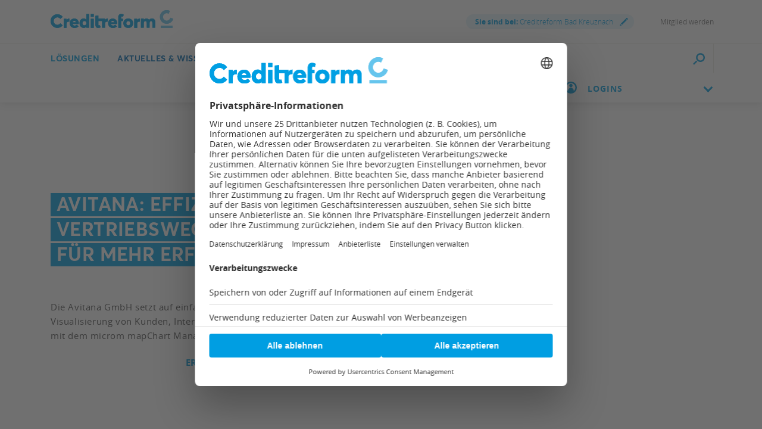

--- FILE ---
content_type: text/html;charset=utf-8
request_url: https://www.creditreform.de/bad-kreuznach/aktuelles-wissen/kundenerfolge/kundenerfolg-avitana
body_size: 53920
content:
<!DOCTYPE html><html xmlns="http://www.w3.org/1999/xhtml" xml:lang="de" lang="de"><head><link rel="dns-prefetch" href="//app.usercentrics.eu"><link rel="dns-prefetch" href="//api.usercentrics.eu"><link rel="preconnect" href="//app.usercentrics.eu"><link rel="preconnect" href="//api.usercentrics.eu"><link rel="preconnect" href="//privacy-proxy.usercentrics.eu"><link rel="preload" href="//web.cmp.usercentrics.eu/tcf/stub.js" as="script"><link rel="preload" href="//web.cmp.usercentrics.eu/ui/loader.js" as="script"><script id="usercentrics-cmp" data-settings-id="W6dp0Fq2" type="application/javascript" src="https://web.cmp.usercentrics.eu/ui/loader.js" data-tcf-enabled async></script><script type="application/javascript" src="https://privacy-proxy.usercentrics.eu/latest/uc-block.bundle.js"></script><script src="https://web.cmp.usercentrics.eu/tcf/stub.js"></script><meta charset="utf-8"><!-- This website is powered by TYPO3 - inspiring people to share! TYPO3 is a free open source Content Management Framework initially created by Kasper Skaarhoj and licensed under GNU/GPL. TYPO3 is copyright 1998-2026 of Kasper Skaarhoj. Extensions are copyright of their respective owners. Information and contribution at https://typo3.org/ --><link rel="icon" href="/favicon.ico" type="image/vnd.microsoft.icon"><title>Avitana: Effiziente Vertriebswege für mehr Erfolg | Creditreform Bad Kreuznach</title><meta name="generator" content="TYPO3 CMS"/><meta name="description" content="Die Avitana GmbH setzt auf einfache und eigenständige Visualisierung von Kunden, Interessenten und Handelspartnern mit dem microm mapChart Manager. ▶ - Creditreform Bad Kreuznach -"/><meta name="viewport" content="width=device-width, initial-scale=1"/><meta name="keywords" content="Avitana GmbH, microm, microm mapChart Manager, Vertrieb, Vertriebswege, Zielgruppen selektieren, Geocodierung"/><meta property="og:title" content="Avitana: Effiziente Vertriebswege für mehr Erfolg"/><meta property="og:description" content="Die Avitana GmbH setzt auf einfache und eigenständige Visualisierung von Kunden, Interessenten und Handelspartnern mit dem microm mapChart Manager. "/><meta property="og:image" content="https://www.creditreform.de/fileadmin/user_upload/central_files/_processed_/e/0/csm_avitana_950x503_8913ee97b4.jpg"/><meta property="og:image:url" content="https://www.creditreform.de/fileadmin/user_upload/central_files/_processed_/e/0/csm_avitana_950x503_8913ee97b4.jpg"/><meta property="og:image:width" content="950"/><meta property="og:image:height" content="497"/><meta name="twitter:card" content="summary"/><meta name="twitter:title" content="Avitana: Effiziente Vertriebswege für mehr Erfolg"/><meta name="twitter:description" content="Die Avitana GmbH setzt auf einfache und eigenständige Visualisierung von Kunden, Interessenten und Handelspartnern mit dem microm mapChart Manager. "/><meta name="twitter:image" content="https://www.creditreform.de/fileadmin/user_upload/central_files/_processed_/e/0/csm_avitana_950x503_8913ee97b4.jpg"/><meta name="facebook-domain-verification" content="7rhym6b63ncil5grrdjvdoha3bbs2t"/><meta name="date" content="1970-01-01"/><link href="/typo3temp/assets/compressed/all-min.css.gzip?1768661112" rel="stylesheet" ><link href="/typo3temp/assets/compressed/icons-min.css.gzip?1768661112" rel="stylesheet" ><link rel="preload" as="style" class="lazy" href="/typo3temp/assets/compressed/header-min.css.gzip?1768661112" ><link rel="preload" as="style" class="lazy" href="/typo3temp/assets/compressed/fluidstyledcontent-min.css.gzip?1768661112" ><link rel="preload" as="style" class="lazy" href="/typo3temp/assets/compressed/jcf-forms-table-min.css.gzip?1768661112" ><link rel="preload" as="style" class="lazy" href="/typo3temp/assets/compressed/lazyloading-min.css.gzip?1768661112" ><link rel="preload" as="style" class="lazy" href="/typo3temp/assets/compressed/usercentrics-min.css.gzip?1768661112" ><link rel="preload" as="style" class="lazy" href="/typo3temp/assets/compressed/footer-min.css.gzip?1768661112" ><link rel="preload" as="style" class="lazy" href="/typo3temp/assets/compressed/localization-min.css.gzip?1768661112" ><link rel="preload" as="style" class="lazy" href="/typo3temp/assets/compressed/print-min.css.gzip?1768661112" ><link rel="preload" as="style" class="lazy" href="/typo3temp/assets/compressed/breadcrumbs-min.css.gzip?1768661112" ><link rel="preload" as="style" class="lazy" href="/typo3temp/assets/compressed/intro-min.css.gzip?1768661112" ><link rel="preload" as="style" class="lazy" href="/typo3temp/assets/compressed/media-min.css.gzip?1768661112" ><link rel="preload" as="style" class="lazy" href="/typo3temp/assets/compressed/fancybox-min.css.gzip?1768661112" ><link rel="preload" as="style" class="lazy" href="/typo3temp/assets/compressed/contact-section-min.css.gzip?1768661112" ><link rel="preload" as="style" class="lazy" href="/typo3temp/assets/compressed/sz-vcfinder-min.css.gzip?1768661112" ><link rel="preload" as="style" class="lazy" href="/typo3temp/assets/compressed/sz-contact-min.css.gzip?1768661112" ><link rel="preload" as="style" class="lazy" href="/typo3temp/assets/compressed/contact-module-min.css.gzip?1768661112" ><link rel="preload" as="style" class="lazy" href="/typo3temp/assets/compressed/accordion-min.css.gzip?1768661112" ><script data-usercentrics="Microsoft Conversion Tracking" type="text/plain" nonce="88b65d4f0aaf4123a89169ec614d95eb">window.uetq=window.uetq||[];window.uetq.push('consent','default',{'ad_storage':'denied'});</script><script data-usercentrics="Google Tag Manager" type="text/plain" nonce="88b65d4f0aaf4123a89169ec614d95eb">window.dataLayer=window.dataLayer||[];function gtag(){dataLayer.push(arguments)};gtag("consent","default",{ad_user_data:"denied",ad_personalization:"denied",ad_storage:"denied",analytics_storage:"denied",wait_for_update:500});gtag("set","ads_data_redaction",!0);(function(w,d,s,l,i){w[l]=w[l]||[];w[l].push({'gtm.start':new Date().getTime(),event:'gtm.js'});var f=d.getElementsByTagName(s)[0],j=d.createElement(s),dl=l!='dataLayer'?'&l='+l:'';j.async=!0;j.src='https://www.googletagmanager.com/gtm.js?id='+i+dl;f.parentNode.insertBefore(j,f)})(window,document,'script','dataLayer','GTM-P7W6N8N');</script><script data-usercentrics="Mapp Intelligence Full Feature Tracking" type="text/plain" nonce="88b65d4f0aaf4123a89169ec614d95eb">var register=document.querySelectorAll('.registry-wall .register');for(let item of register){item.onclick=function(e){wts.push(['send','click',{linkId:'Registrierung-Wall-Registrierung'}])}} var login=document.querySelectorAll('.registry-wall .login');for(let item of login){item.onclick=function(e){wts.push(['send','click',{linkId:'Registrierung-Wall-Login'}])}};</script><script data-usercentrics="SalesWings" type="text/plain" nonce="88b65d4f0aaf4123a89169ec614d95eb">(function(g,a,b,c,d,e,i){g[d]=g[d]||function(){(g[d].q=g[d].q||[]).push(arguments)};g[d].l=1*new Date();e=a.createElement(b);i=a.getElementsByTagName(b)[0];e.async=!0;e.src=c;i.parentNode.insertBefore(e,i);sw("init",{pid:"52b9d462-ffa4-4875-b8e2-c5ee16014be8",debug:!0,transport:"post",clientSideCookie:"true"},"trackPageviews");sw("trackForms",{mode:"submit"})})(window,document,"script","https://s.saleswingsapp.com/sw.prod.min.js","sw");</script><link rel="preload prefetch" as="font" href="/assets/fonts/Averta/AvertaPE-Bold.woff" type="font/woff" crossorigin="anonymous"><link rel="preload prefetch" as="font" href="/assets/fonts/OpenSans/opensans-bold-webfont.woff" type="font/woff" crossorigin="anonymous"><link rel="preload prefetch" as="font" href="/assets/fonts/OpenSans/opensans-regular-webfont.woff" type="font/woff" crossorigin="anonymous"><link rel="preload prefetch" as="font" href="/assets/fonts/OpenSans/opensans-light-webfont.woff" type="font/woff" crossorigin="anonymous"><link rel="preload prefetch" as="font" href="/assets/fonts/Averta/AvertaPE-Bold.woff2" type="font/woff2" crossorigin="anonymous"><link rel="preload prefetch" as="font" href="/assets/fonts/OpenSans/opensans-bold-webfont.woff2" type="font/woff2" crossorigin="anonymous"><link rel="preload prefetch" as="font" href="/assets/fonts/OpenSans/opensans-regular-webfont.woff2" type="font/woff2" crossorigin="anonymous"><link rel="preload prefetch" as="font" href="/assets/fonts/OpenSans/opensans-light-webfont.woff2" type="font/woff2" crossorigin="anonymous"><!-- START Mapp Analytics --><script type="text/plain" data-usercentrics="Mapp Intelligence Full Feature Tracking" nonce="88b65d4f0aaf4123a89169ec614d95eb"> window._ti = window._ti || {}; var doc = document.location; var url = new URL(doc.href); window._ti['tiId'] = '195357560818821'; window._ti['contentId'] = doc.host.replace('www.','de.') + doc.pathname.replace('/','.'); window._ti['website'] = 'crefoweb'; window._ti['pageTitle'] = document.title; window._ti['contactformConversion'] = url.searchParams.get("form"); window._ti['customPath'] = '/fileadmin/user_upload/central_files/js/containerscript.js' </script><script type="text/plain" data-usercentrics="Mapp Intelligence Full Feature Tracking" src="/fileadmin/user_upload/central_files/js/tiLoader.min.js" nonce="88b65d4f0aaf4123a89169ec614d95eb"></script><!-- END Mapp Analytics --><!-- start user agent client 20240919 --><meta http-equiv="Accept-CH" content="Sec-CH-UA, Sec-CH-UA-Full-Version-List, Sec-CH-UA-Model, Sec-CH-UA-Mobile, Sec-CH-UA-Platform, Sec-CH-UA-Platform-Version"><meta http-equiv="Delegate-CH" content="Sec-CH-UA https://webmet.creditreform.de; Sec-CH-UA-Full-Version-List https://webmet.creditreform.de; Sec-CH-UA-Model https://webmet.creditreform.de; Sec-CH-UA-Mobile https://webmet.creditreform.de; Sec-CH-UA-Platform https://webmet.creditreform.de; Sec-CH-UA-Platform-Version https://webmet.creditreform.de;"><!-- end user agent client 20240919 --><!-- START IADVIZE LIVECHATx --><script type="text/plain" data-usercentrics="iAdvize" nonce="88b65d4f0aaf4123a89169ec614d95eb"> var sid = 7898; if (document.location.hostname == 'www.creditreform.de') { sid = 7892; } window.iAdvizeInterface = window.iAdvizeInterface || []; iAdvizeInterface.config = { 'sid': sid, 'useExplicitCookiesConsent': true }; </script><script type="text/plain" data-usercentrics="iAdvize" src="//halc.iadvize.com/iadvize.js" nonce="88b65d4f0aaf4123a89169ec614d95eb"></script><!-- END IADVIZE LIVECHAT --><link rel="apple-touch-icon" sizes="180x180" href="/apple-touch-icon.png?v=1.1"><link rel="icon" type="image/png" sizes="32x32" href="/favicon-32x32.png?v=1.1"><link rel="icon" type="image/png" sizes="16x16" href="/favicon-16x16.png?v=1.1"><link rel="manifest" href="/site.webmanifest?v=1.1"><link rel="mask-icon" href="/safari-pinned-tab.svg?v=1.1" color="#5bbad5"><link rel="shortcut icon" href="/favicon.ico?v=1.1"><meta name="msapplication-TileColor" content="#ffffff"><meta name="theme-color" content="#ffffff"><link rel="canonical" href="https://www.creditreform.de/bad-kreuznach/aktuelles-wissen/kundenerfolge/kundenerfolg-avitana"/></head><body class="language-de search-holder" data-languid="0" data-lang="de"><noscript><div>Javascript must be enabled for the correct page display</div></noscript><div id="wrapper"><header id="header"><div class="header-holder"><a class="navbar-brand" title="Creditreform Bad Kreuznach" href="/bad-kreuznach"><picture><source srcset="/assets/images/logo-mobile.svg" media="(max-width: 767px)"><source srcset="/assets/images/logo.svg" media="(max-width: 1024px)"><source srcset="/assets/images/logo.svg" media="(min-width: 1025px)"><img src="/assets/images/logo.svg" alt="Creditreform Bad Kreuznach" title="Creditreform Bad Kreuznach" width="0" height="0"/></picture></a><div class="service-menu"><div class="service-item"><a class="lightbox right-icon local" href="#popupVcFinder"><strong class="ident">Sie sind bei:</strong> Creditreform Bad Kreuznach <span class="icon-img"><img src="/assets/images/pencil.svg" width="14" height="14" alt=""/></span></a></div><div class="service-item"><div class="authenticated" data-mode="full"></div></div><div class="service-item"><a href="/bad-kreuznach/mitgliedschaft/mitglied-werden" hreflang="" title="Mitglied werden" > Mitglied werden </a></div></div></div><div class="nav-wrap"><div class="container"><nav class="menu"><a class="logo-scroll" title="Creditreform Bad Kreuznach" href="/bad-kreuznach"><img title="Creditreform Bad Kreuznach" alt="Creditreform Bad Kreuznach" src="/assets/images/logo-mobile.svg" width="35" height="35"/></a><div class="drop-menu"><div class="holder"><span class="title-menu">MENÜ</span><ul class="menu-list"><li class="menu-item"><a href="https://firmeneintrag.creditreform.de/" title="Lösungen" class="open" role="button" aria-haspopup="true" aria-expanded="false"> Lösungen <span class="far fa-long-arrow-right d-xl-none"></span></a><div class="popup drop-sub-menu"><div class="wrapper"><a class="close" href="#"><span class="far fa-long-arrow-left d-xl-none"></span><span class="d-xl-none">Zurück</span><span class="far fa-times d-none d-xl-block"></span></a><ul class="sub-menu"><li ><a href="https://firmeneintrag.creditreform.de/" title="Firmeneinträge"> Firmeneinträge </a></li><li ><a href="/bad-kreuznach/loesungen/bonitaet-risikobewertung" title="Bonität &amp; Risikobewertung"> Bonität &amp; Risikobewertung </a></li><li ><a href="/bad-kreuznach/loesungen/inkasso-aussenstaende" title="Inkasso &amp; Außenstände"> Inkasso &amp; Außenstände </a></li></ul><ul class="sub-menu"><li ><a href="/bad-kreuznach/loesungen/esg" title="ESG &amp; Nachhaltigkeit"> ESG &amp; Nachhaltigkeit </a></li><li ><a href="/bad-kreuznach/loesungen/factoring-und-forderungsverkauf" title="Forderungsverkauf"> Forderungsverkauf </a></li><li ><a href="/bad-kreuznach/loesungen/marktanalyse-kundendaten" title="Marktanalysen &amp; Kundendaten"> Markt &amp; Kundendaten </a></li></ul><ul class="sub-menu"><li ><a href="/bad-kreuznach/loesungen/wkv-ktv" title="Kredit- &amp; Kautionsversicherung"> Kredit- &amp; Kautionsversicherung </a></li></ul></div></div><li class="menu-item active"><a href="/bad-kreuznach/aktuelles-wissen/praxisratgeber" title="Aktuelles &amp; Wissen" class="open" role="button" aria-haspopup="true" aria-expanded="false"> Aktuelles &amp; Wissen <span class="far fa-long-arrow-right d-xl-none"></span></a><div class="popup drop-sub-menu"><div class="wrapper"><a class="close" href="#"><span class="far fa-long-arrow-left d-xl-none"></span><span class="d-xl-none">Zurück</span><span class="far fa-times d-none d-xl-block"></span></a><ul class="sub-menu"><li ><a href="/bad-kreuznach/aktuelles-wissen/pressemeldungen-fachbeitraege" title="Presse, Fachbeiträge &amp; Neuigkeiten"> Presse, Fachbeiträge &amp; Neuigkeiten </a></li><li ><a href="/bad-kreuznach/aktuelles-wissen/veranstaltungen" title="Veranstaltungen &amp; Seminare"> Veranstaltungen &amp; Seminare </a></li><li ><a href="/bad-kreuznach/aktuelles-wissen/creditreform-magazin" title="Creditreform Magazin"> Creditreform Magazin </a></li></ul><ul class="sub-menu"><li ><a href="/bad-kreuznach/aktuelles-wissen/newsletter" title="Newsletter"> Newsletter </a></li><li ><a href="/bad-kreuznach/aktuelles-wissen/wirtschaftsforschung" title="Wirtschaftsforschung"> Wirtschaftsforschung </a></li><li ><a href="/bad-kreuznach/aktuelles-wissen/schuldneratlas" title="SchuldnerAtlas"> SchuldnerAtlas </a></li></ul><ul class="sub-menu"><li class=" active"><a href="/bad-kreuznach/aktuelles-wissen/kundenerfolge" title="Die Erfolgsgeschichten unserer Mitglieder"> Kundenerfolge </a></li><li ><a href="/bad-kreuznach/aktuelles-wissen/podcast" title="Gute Geschäfte! Der Creditreform Podcast"> Podcast </a></li><li ><a href="/bad-kreuznach/aktuelles-wissen/praxisratgeber" title="Praxisratgeber"> Praxisratgeber </a></li></ul></div></div><li class="menu-item"><a href="/bad-kreuznach/mitgliedschaft/mitglied-werden" title="Mitgliedschaft" class="open" role="button" aria-haspopup="true" aria-expanded="false"> Mitgliedschaft <span class="far fa-long-arrow-right d-xl-none"></span></a><div class="popup drop-sub-menu"><div class="wrapper"><a class="close" href="#"><span class="far fa-long-arrow-left d-xl-none"></span><span class="d-xl-none">Zurück</span><span class="far fa-times d-none d-xl-block"></span></a><ul class="sub-menu"><li ><a href="/bad-kreuznach/mitgliedschaft/mitglied-werden" title="Mitglied werden"> Mitglied werden </a></li><li ><a href="/bad-kreuznach/mitgliedschaft/online-services" title="Online Services"> Online Services </a></li></ul></div></div><li class="menu-item"><a href="/bad-kreuznach/creditreform/wir-ueber-uns" title="Creditreform" class="open" role="button" aria-haspopup="true" aria-expanded="false"> Creditreform <span class="far fa-long-arrow-right d-xl-none"></span></a><div class="popup drop-sub-menu"><div class="wrapper"><a class="close" href="#"><span class="far fa-long-arrow-left d-xl-none"></span><span class="d-xl-none">Zurück</span><span class="far fa-times d-none d-xl-block"></span></a><ul class="sub-menu"><li ><a href="/bad-kreuznach/creditreform/wir-ueber-uns" title="Wir über uns"> Wir über uns </a></li><li ><a href="/bad-kreuznach/creditreform/leitbild" title="Leitbild"> Leitbild </a></li><li ><a href="/bad-kreuznach/creditreform/kontakt" title="Kontakt"> Kontakt </a></li></ul><ul class="sub-menu"><li ><a href="/bad-kreuznach/creditreform/nachhaltigkeit" title="Nachhaltigkeit"> Nachhaltigkeit </a></li></ul></div></div><li class="menu-item"><a href="/bad-kreuznach/creditreform/karriere" title="Karriere"> Karriere </a><li class="menu-item"><a href="/bad-kreuznach/seitenstruktur/mitgliederservice-kh" title="Mitgliederservice"> Mitgliederservice </a></ul><div class="user-block d-xl-none open-close"><a href="#" class="opener"><img class="icon" alt="Benutzerkreis" src="/assets/images/icon-user-circle-rgb-cyan.svg" width="20" height="20"/><div class="flyout-desktop"> LOGINS </div><div class="flyout-mobile authenticated" data-mode="small"> LOGINS </div><i class="chevron-down"></i></a><div class="slide"><a href="https://meine.creditreform.de/?login=1" title="Meine Creditreform" target="_blank" class="btn btn-primary d-block mb-0" rel="noreferrer"> Meine Creditreform </a><div class="mb-2-5"></div><div class="authenticated" data-mode="btn"><a href="?login=true&uri=https://www.creditreform.de/bad-kreuznach/mein-nutzerkonto" rel="nofollow" class="btn btn-primary d-block mb-0" title="Website-Anmeldung"> Website-Anmeldung </a></div><hr class="Separator"><a href="https://www.crefoaddress.de/" title="CrefoAddress" target="_blank" class="external-link" rel="noreferrer"><span class="far fa-long-arrow-right"></span> CrefoAddress </a></div></div></div></div></nav><div class="search-panel"><form method="get" class="search-block" action="/bad-kreuznach/suche" accept-charset="utf-8"><div class="input-group"><label for="quickfinder-input" class="hidden">&nbsp;</label><input id="quickfinder-input" type="search" name="tx_solr[q]" class="search tx-quickfinder-searchbox-sword form-control rounded-0 border-0" autocomplete="off" data-placeholder="Suche nach Personen, Inhalten oder Dokumenten ..." data-mobile-placeholder="Ich suche ..." placeholder="Suche nach Personen, Inhalten oder Dokumenten ..."><button type="submit" class="btn btn-light btn-search rounded-0"></button></div><div class="dropdown drop-search search-slide-area open"><div class="tx-quickfinder-searchbox-results search-result"><div id="quickfinder-spinner"><div class="lds-css ng-scope"><div class="lds-rolling w-100 h-100"><div></div></div></div></div><ul class="results-list list-unstyled"></ul></div></div><button type="submit" class="btn btn-light trigger-search-icon rounded-0 "><img class="trigger-search-image" src="/assets/images/icon-search-rgb-cyan.svg" width="20" height="20" alt=""/></button></form><a href="#" aria-label="Durchsuche die Seite mit dem Schnellfinder." class="btn btn-light search-opener rounded-0 "><img class="search-icon" src="/assets/images/icon-search-rgb-cyan.svg" width="20" height="20" alt=""/><span class="far fa-times"></span></a></div><a href="#" class="nav-opener" aria-expanded="false" aria-label="Toggle navigation"><span></span></a><div class="user-block d-none d-xl-inline-block"><a href="#" class="opener"><img class="icon" alt="Benutzerkreis" src="/assets/images/icon-user-circle-rgb-cyan.svg" width="20" height="20"/><div class="flyout-desktop"> LOGINS </div><div class="flyout-mobile authenticated" data-mode="small"> LOGINS </div><i class="chevron-down"></i></a><div class="slide"><a href="https://meine.creditreform.de/?login=1" title="Meine Creditreform" target="_blank" class="btn btn-primary d-block mb-0" rel="noreferrer"> Meine Creditreform </a><div class="mb-2-5"></div><div class="authenticated" data-mode="btn"><a href="?login=true&uri=https://www.creditreform.de/bad-kreuznach/mein-nutzerkonto" rel="nofollow" class="btn btn-primary d-block mb-0" title="Website-Anmeldung"> Website-Anmeldung </a></div><hr class="Separator"><a href="https://www.crefoaddress.de/" title="CrefoAddress" target="_blank" class="external-link" rel="noreferrer"><span class="far fa-long-arrow-right"></span> CrefoAddress </a></div></div></div></div></header><main id="main"><div class="intro frame-layout-bg-white"><div class="container"><div class="breadcrumbs-block d-none d-md-block"><div class="holder"><ul class="breadcrumbs" itemscope itemtype="https://schema.org/BreadcrumbList"><li property="itemListElement" itemscope itemtype="https://schema.org/ListItem" itemprop="itemListElement"><a href="/bad-kreuznach" title="Inkasso, Bonitätsprüfung &amp; mehr" itemprop="item"><span itemprop="name">Inkasso, Bonitätsprüfung &amp; mehr</span></a><meta itemprop="position" content="1"></li><li property="itemListElement" itemscope itemtype="https://schema.org/ListItem" itemprop="itemListElement"><a href="/bad-kreuznach/aktuelles-wissen/praxisratgeber" title="Aktuelles &amp; Wissen" itemprop="item"><span itemprop="name">Aktuelles &amp; Wissen</span></a><meta itemprop="position" content="2"></li><li property="itemListElement" itemscope itemtype="https://schema.org/ListItem" itemprop="itemListElement"><a href="/bad-kreuznach/aktuelles-wissen/kundenerfolge" title="Die Erfolgsgeschichten unserer Mitglieder" itemprop="item"><span itemprop="name">Kundenerfolge</span></a><meta itemprop="position" content="3"></li><li class="current-item">Kundenerfolg: Avitana</li></ul></div></div></div></div><!--TYPO3SEARCH_begin--><div id="c79023" class="cid79023 frame-layout-bg-white frame-padding-before25 frame-padding-after25" ><div class="intro frame-padding-before25 frame-padding-after25 frame-layout-bg-white"><div class="container alt-area"><div class="bg-wrapper "><div class="bg-stretch b-lazy" data-src-mobile="/fileadmin/user_upload/central_files/img/Kundenerfolge/avitana_950x503.jpg" data-src-tablet="/fileadmin/user_upload/central_files/img/Kundenerfolge/avitana_950x503.jpg" data-src="/fileadmin/user_upload/central_files/img/Kundenerfolge/avitana_950x503.jpg"></div></div><div class="intro-content"><div class="over-title"><span class="h1 marker"><h1 class=""><span class=""><span>Avitana: Effiziente </span></span><span class=""><span> Vertriebswege </span></span><span class=""><span> für mehr Erfolg </span></span></h1></span></div><div class="content "><p>Die Avitana GmbH setzt auf einfache und eigenständige Visualisierung von Kunden, Interessenten und Handelspartnern mit dem microm mapChart Manager. </p><div class="intro-row intro-row-single"><div class=" btn-wrapper-right text-right"><a href="#c79027" class="link icon-right" title="Erfolgsgeschichte lesen"> Erfolgsgeschichte lesen <span class="far fa-long-arrow-right"></span></a></div></div></div></div></div></div></div><div id="c79027" class="cid79027 frame-padding-before25 frame-padding-after25" ><div id="c79031" class="cid79031" ><div class="container blocks-area"><div class="row"><div class="col-12 col-lg-8"><div id="c79029" class="cid79029 frame-padding-before25 frame-padding-after25" ><div class="ce-textpic ce-center ce-above"><h2 class=" default"> Das Ziel: Vertriebswege optimieren und Potenziale nutzen </h2><div class="ce-bodytext"><p>Zu wissen, wo meine Kunden sind, wo noch Potenzial liegt und wie ich meine Kunden am effektivsten anspreche, gehört zu den grundlegenden Fragestellungen für den <strong>Geschäftserfolg</strong> eines jeden Unternehmens. So ist es auch Ziel der Avitana GmbH, Potenziale noch besser auszuschöpfen und Vertriebswege zu optimieren. Um sich zunächst <strong>bildlich</strong> vor Augen zu führen, wo weiteres Potenzial steckt, suchte Avitana nach einer Lösung, insbesondere die <strong>Kundendichte</strong> und weiteres Neukundenpotenzial in eine Karte zu übertragen.</p><p>Dass Creditreform neben den Haupttätigkeitsfeldern Auskunft und Inkasso auch <strong><a href="/bad-kreuznach/loesungen/marktanalyse-kundendaten" target="_blank">Marketing Services</a></strong> innerhalb der Unternehmensgruppe im Portfolio hat, erfuhr Avitana im Rahmen eines jährlichen Kundentermins mit Creditreform Herford &amp; Minden. <strong>microm Daten</strong> bieten die entsprechenden Lösungen. Sie zeigen dem Kunden genau auf, wer seine Zielgruppe ist, wo er sie findet und wie er sie ansprechen sollte.</p></div></div></div><div id="c79037" class="cid79037 frame-space-before-25" ><div class="ce-textpic ce-center ce-above"><div class="ce-gallery " data-ce-columns="1" data-ce-images="1"><div class="ce-outer"><div class="ce-inner"><div class="ce-row"><div class="ce-column"><figure class="image"><picture class="lazyload loading"><source media="(max-width:768px)" data-srcset="/fileadmin/user_upload/central_files/img/Kundenerfolge/avitana-logo-trans.png 768w" data-sizes="(min-width: 200px) 200px, 100vw"/><source media="(min-width: 769px) and (max-width: 1199px)" data-srcset="/fileadmin/user_upload/central_files/img/Kundenerfolge/avitana-logo-trans.png 1199w" data-sizes="(min-width: 200px) 200px, 100vw"/><source media="(min-width: 1200px)" data-srcset="/fileadmin/user_upload/central_files/img/Kundenerfolge/avitana-logo-trans.png 1200w" data-sizes="(min-width: 200px) 200px, 100vw"/><img src="[data-uri]" width="200" height="95" data-src="/fileadmin/user_upload/central_files/img/Kundenerfolge/avitana-logo-trans.png" alt="Kundenerfolg: Avitana" class="image-embed-item image-embed-item b-lazy" loading="lazy"/></picture></figure></div></div></div></div></div></div></div></div><div class="col-12 col-lg-4"><div id="c79035" class="cid79035 frame-padding-before25 frame-padding-after25" ><div class="ce-textpic ce-center ce-above"><h2 class=" default"> Über das Unternehmen </h2><div class="ce-bodytext"><ul><li>Die Avitana GmbH entwickelt und produziert <strong><a href="https://www.avitana.de/#video-5" target="_blank" rel="noreferrer">Plasmafilter</a></strong> „Made in Germany“ für saubere und gesunde Luft in Küche und Wohnraum</li><li><strong>Sitz</strong> im ostwestfälischen Herford</li><li>Der <strong>Vertrieb </strong>der Filter erfolgt ausschließlich durch den Küchenfachhandel</li><li>Portfolio: Neben den Filtersystemen für Küchen werden <strong>Plasmafiltersysteme</strong> für die Industrie und den öffentlichen Raum produziert</li><li>Die Produkte der Avitana GmbH werden in der D-A-CH-Region und Benelux über ein <strong>Netzwerk</strong> von Handelspartnern und Ländervertretungen vermarktet</li><li>Website: <a href="https://www.avitana.de/" target="_blank" rel="noreferrer">https://www.avitana.de/</a></li></ul></div></div></div></div></div></div></div></div><div id="c79041" class="cid79041 frame-padding-before25 frame-padding-after25" ><div id="c79043" class="cid79043 frame-layout-bg-white frame-padding-before25 frame-padding-after25" ><div class="container"><div class="row"><div class="col-xs-12 col-lg-12"><div id="c79047" class="cid79047 frame-padding-before25 frame-padding-after25" ><div class="ce-textpic ce-center ce-above"><h2 class=" default"> Zielgruppen punktgenau selektieren </h2><div class="ce-bodytext"><p>Avitana gehört zu den Gewinnern ostwestfälischer Wirtschaft. Das Wachstum und die <strong>positive Prognose</strong> der Unternehmensbewertung waren der ursprüngliche Gesprächsinhalt. Es wurde deutlich, in welche weiteren Zielgruppen künftig investiert werden sollte. Die gewünschten <strong>Zielgruppen</strong> konnten daraufhin punktgenau durch beDirect (ein Joint-Venture von Creditreform und der Bertelsmann Group) selektiert werden. Anschließend wurden die abgerufenen Potenziale durch microm in eine <strong>digitale Karte</strong> übertragen. Die benötigten Informationen können je nach Anforderung einfach online ergänzt werden. Im Ergebnis war das Kundenprojekt für Avitana durch die Visualisierung nun greifbar und verständlich geworden.</p><p>Um eigenständig Vertriebswege weiter zu optimieren sowie Potenziale zu identifizieren und auszuschöpfen, hat sich Avitana entschieden, den <strong>microm <a href="https://www.microm.de/xpert/loesungen/it-loesungen/mapchart-gis/download-mapchart" target="_blank" rel="noreferrer">mapChart Manager</a></strong> zu erwerben. In einer halbtägigen <strong>Einführungsschulung</strong> stellte microm den mapChart Manager Schritt für Schritt vor – fokussiert auf die vorher mit dem Kunden festgelegte Zieldefinition. Zunächst sollte der Import von eigenen Kundendaten der Avitana erfolgen. Zusätzlich wurden von beDirect genau die <strong>passenden Neukundenadressen</strong> aus den gewünschten Wirtschaftszweigen erworben, um diese ebenfalls in den mapChart Manager zu importieren.</p></div></div></div></div></div></div></div></div><div id="c79049" class="cid79049 frame-padding-before25 frame-padding-after25" ><div id="c79055" class="cid79055 frame-space-after-25" ><div class="container blocks-area"><div class="row"><div class="col-12 col-lg-4"><div id="c79059" class="cid79059" ><div class="ce-textpic ce-center ce-above"><div class="ce-gallery " data-ce-columns="1" data-ce-images="1"><div class="ce-outer"><div class="ce-inner"><div class="ce-row"><div class="ce-column"><figure class="image"><picture class="lazyload loading"><source media="(max-width:768px)" data-srcset="/fileadmin/user_upload/central_files/img/icons/rgb-png/003.png 768w" data-sizes="(min-width: 200px) 200px, 100vw"/><source media="(min-width: 769px) and (max-width: 1199px)" data-srcset="/fileadmin/user_upload/central_files/img/icons/rgb-png/003.png 1199w" data-sizes="(min-width: 200px) 200px, 100vw"/><source media="(min-width: 1200px)" data-srcset="/fileadmin/user_upload/central_files/img/icons/rgb-png/003.png 1200w" data-sizes="(min-width: 200px) 200px, 100vw"/><img src="[data-uri]" width="200" height="200" data-src="/fileadmin/user_upload/central_files/img/icons/rgb-png/003.png" alt="Kundenerfolg: Avitana" class="image-embed-item image-embed-item b-lazy" loading="lazy"/></picture></figure></div></div></div></div></div></div></div></div><div class="col-12 col-lg-8"><div id="c79057" class="cid79057" ><div class="ce-textpic ce-center ce-above"><h2 class=" default"> Schritt 1: Bereitstellung von Adressdaten, Import in den mapChart Manager und Geocodierung </h2><div class="ce-bodytext"><p>Um Kunden, Interessenten und Handelspartner in einer Karte sichtbar zu machen, wurden die bereits vorhandenen <strong>Daten</strong> von Avitana bereitgestellt. Diese wurden zunächst in den mapChart Manager importiert, dort geocodiert und somit <strong>kartografisch verortet</strong>. Genauso wurde mit den zuvor bei beDirect erworbenen Fremdadressen (Neukunden B2B) verfahren.</p></div></div></div></div></div></div></div></div><div id="c79051" class="cid79051 frame-padding-before25 frame-padding-after25" ><div id="c79061" class="cid79061 frame-layout-bg-white frame-padding-before25 frame-padding-after25" ><div class="container blocks-area"><div class="row"><div class="col-12 col-lg-8"><div id="c79063" class="cid79063 frame-padding-before25 frame-padding-after25" ><div class="ce-textpic ce-center ce-above"><h2 class=" default"> Schritt 2: Visualisierung von Kunden, Interessenten, Handelspartnern und Neukunden im mapChart Manager </h2><div class="ce-bodytext"><p>Mit dem mapChart Manager können eigene Gebiete, Kunden, Interessenten, Handelspartner oder Neukunden unabhängig von Postleitzahlgebieten <strong>farblich definiert</strong> werden. So ergeben sich vielfältige Ansichten, wie einzelne Gebiete aufgeteilt sind. Jede Gruppe kann farblich und symbolisch getrennt und unterschiedlich dargestellt werden.</p><p>Optimierungen hinsichtlich der <strong>Routenplanung des Außendienstes</strong> können schnell umgesetzt werden und sind vor allem sofort ersichtlich. Auch spezielle Marketingmaßnahmen können geografisch abgestimmt und zielgerichtet umgesetzt werden. Wo man früher Fähnchen genutzt hätte, ist die Darstellung nun digital.</p></div></div></div></div><div class="col-12 col-lg-4"><div id="c79065" class="cid79065 frame-padding-before25 frame-padding-after25" ><div class="ce-textpic ce-center ce-above"><div class="ce-gallery " data-ce-columns="1" data-ce-images="1"><div class="ce-outer"><div class="ce-inner"><div class="ce-row"><div class="ce-column"><figure class="image"><a href="/fileadmin/user_upload/central_files/img/Kundenerfolge/Avitana_Vertriebsgebiete.png" data-fancybox="f-79065" data-type="image" ><picture class="lazyload loading"><source media="(max-width:768px)" data-srcset="/fileadmin/user_upload/central_files/_processed_/6/a/csm_Avitana_Vertriebsgebiete_c9e070765c.png 768w" data-sizes="(min-width: 400px) 400px, 100vw"/><source media="(min-width: 769px) and (max-width: 1199px)" data-srcset="/fileadmin/user_upload/central_files/_processed_/6/a/csm_Avitana_Vertriebsgebiete_756b8993d6.png 1199w" data-sizes="(min-width: 400px) 400px, 100vw"/><source media="(min-width: 1200px)" data-srcset="/fileadmin/user_upload/central_files/_processed_/6/a/csm_Avitana_Vertriebsgebiete_6c42e65ecf.png 1200w" data-sizes="(min-width: 400px) 400px, 100vw"/><img src="[data-uri]" width="400" height="299" data-src="/fileadmin/user_upload/central_files/img/Kundenerfolge/Avitana_Vertriebsgebiete.png" alt="Kundenerfolg: Avitana" class="image-embed-item image-embed-item b-lazy" loading="lazy"/></picture></a></figure></div></div></div></div></div></div></div></div></div></div></div></div><div id="c79053" class="cid79053 frame-padding-before25 frame-padding-after25" ><div id="c79067" class="cid79067" ><div class="container blocks-area"><div class="row"><div class="col-12 col-lg-4"><div id="c79071" class="cid79071" ><div class="ce-textpic ce-center ce-above"><div class="ce-gallery " data-ce-columns="1" data-ce-images="1"><div class="ce-outer"><div class="ce-inner"><div class="ce-row"><div class="ce-column"><figure class="image"><picture class="lazyload loading"><source media="(max-width:768px)" data-srcset="/fileadmin/user_upload/central_files/img/icons/rgb-png/icon-placeholder-person-rgb-cyan.png 768w" data-sizes="(min-width: 200px) 200px, 100vw"/><source media="(min-width: 769px) and (max-width: 1199px)" data-srcset="/fileadmin/user_upload/central_files/img/icons/rgb-png/icon-placeholder-person-rgb-cyan.png 1199w" data-sizes="(min-width: 200px) 200px, 100vw"/><source media="(min-width: 1200px)" data-srcset="/fileadmin/user_upload/central_files/img/icons/rgb-png/icon-placeholder-person-rgb-cyan.png 1200w" data-sizes="(min-width: 200px) 200px, 100vw"/><img src="[data-uri]" width="200" height="200" data-src="/fileadmin/user_upload/central_files/img/icons/rgb-png/icon-placeholder-person-rgb-cyan.png" alt="Kundenerfolg: Avitana" class="image-embed-item image-embed-item b-lazy" loading="lazy"/></picture></figure></div></div></div></div></div></div></div></div><div class="col-12 col-lg-8"><div id="c79069" class="cid79069" ><div class="ce-textpic ce-center ce-above"><h2 class=" default"> Schritt 3: Erzeugung von Einzelkarten pro Außendienstmitarbeiter für das eigene Vertriebsgebiet </h2><div class="ce-bodytext"><p>Erst durch die <strong>Visualisierung</strong> der Kunden, Interessenten, Handelspartner und Neukundenpotenziale innerhalb der bisherigen Vertriebsgebiete pro Außendienstmitarbeiter wurde deutlich, wo eine Anpassung der Vertriebsgebiete erforderlich ist. Ebenso, wo <strong>neue Außendienstmitarbeiter</strong> gewonnen werden sollten, um das Gebiet optimal zu betreuen und darin brachliegende Potenziale zu heben.</p></div></div></div></div></div></div></div></div><div id="c79073" class="cid79073 frame-padding-before25 frame-padding-after25" ><div id="c79075" class="cid79075 frame-layout-bg-blue frame-padding-before25 frame-padding-after25" ><div class="container"><div class="row"><div class="col-xs-12 col-lg-12"><div id="c79077" class="cid79077 frame-padding-before25 frame-padding-after25" ><div class="ce-textpic ce-center ce-above"><h2 class=" default"> Ausblick: Der Vertrieb proﬁtiert auf allen Ebenen </h2><div class="ce-bodytext"><p>Mit der Darstellung des Firmensitzes des Kunden werden <strong>Fahrwege optimiert</strong>, der Außendienst kann intensiver und schneller betreuen und die Marketingmaßnahmen werden <strong>gezielter</strong> regional ausgespielt.</p><p>Zudem tragen kürzere Vertriebswege und die damit <strong>gewonnene Zeit</strong> zu einer Steigerung der Lebensqualität des Außendienstmitarbeiters bei (Stichwort Work-Life-Balance).</p></div></div></div></div></div></div></div></div><div id="c79079" class="cid79079 frame-padding-before25 frame-padding-after25" ><div id="c79083" class="cid79083 frame-layout-bg-white frame-padding-before15 frame-space-before-50 frame-space-after-25" ><div class="container"><div class="row"><div class="col-xs-12 col-lg-12"><div id="c79081" class="cid79081 frame-padding-before25 frame-padding-after25" ><div id="c79081" class="cid79081 frame-padding-before25 frame-padding-after25"><div class="contact-section vc-finder-jump-holder"><div class="vc-finder-jump-point" id="vc-finder-jump-point-79081"></div><div class="container"><div class="row"><div class="col-12 col-lg-3"><h2 class="h1" style="text-align: center"> Wir beraten Sie gerne </h2></div><div class="col-12 col-lg-9"><div class="row align-items-stretch in-viewport"><div class="col-12 col-md-4 text-center contact-item"><div class="consultation-box contact-teaser-small"><div class="img-wrapper"><img src="/assets/images/crefo-platzhalter2.svg" width="45" height="45" alt=""/></div><div class="content"><h3 class="h2">Kontakt</h3><p><span class="tel">Tel <a href="tel:+49671887890">+49 (0) 671 - 88789 - 0</a></span><br /><span class="tel">Fax <a href="fax:+496718878988">+49 (0) 671 - 88789 - 88</a></span><br /><a href="/bad-kreuznach/ssu-vc" class="mail">E-Mail schreiben</a></p></div><a data-qa="contactgrid-two-one" class="btn btn-primary" id="contact-contact" title="KONTAKT AUFNEHMEN" href="/bad-kreuznach/creditreform/kontakt"> Alle Ansprechpartner </a></div></div><div class="col-12 col-md-4 text-center contact-item"><div class="consultation-box"><div class="img-wrapper"><img src="/assets/images/location_blue.svg" width="48" height="45" alt=""/></div><div class="content"><h3 class="h2">Anfahrt</h3><p> Creditreform Bad Kreuznach <br /> Rüdesheimer Straße 10<br /> 55545 Bad Kreuznach </p></div><a href="https://maps.google.com/?q=R%C3%BCdesheimer+Stra%C3%9Fe+10%2C+55545+Bad+Kreuznach" target="_blank" class="btn btn-primary" data-qa="contactgrid-two-link" id="contact-address" title="ADRESSE ANZEIGEN"> Route planen </a></div></div><div class="col-12 col-md-4 text-center contact-item"><div class="consultation-box"><div class="img-wrapper"><img src="/assets/images/clock_blue.svg" width="48" height="45" alt=""/></div><div class="content"><h3 class="h2">Servicezeiten</h3><p><span class="tel">Tel <a href="tel:+49671887890">+49 (0) 671 - 88789 - 0</a></span><br /><span class="day">Mo. bis Do.: </span><span class="time"> 07:30 - 16:30 </span><br /><span class="day">Fr.: </span><span class="time"> 07:30 - 15:00 </span></p></div><a data-qa="contactgrid-two-three" class="btn btn-primary" id="contact-service" title="SERVICEZEITEN" href="/bad-kreuznach/creditreform/kontakt"> Mehr Infos </a></div></div></div></div></div></div></div></div></div></div></div></div></div></div><!--TYPO3SEARCH_end--></main><footer id="footer" class=""><div class="container"><div class="row accordion footer-nav" id="accordionFooterNav"><div class="col-12 col-md-6 col-xl-3 collapse-decor mb-md-5 mb-xl-0"><h4 class="h4 opener collapsed" data-toggle="collapse" data-target="#collapse177" aria-expanded="true" aria-controls="collapse177">Lösungen<i class="chevron-down"></i></h4><div id="collapse177" class="collapse" data-parent="#accordionFooterNav"><ul class="footer-menu"><li><a href="https://firmeneintrag.creditreform.de/" title="Firmeneinträge">Firmeneinträge</a></li><li><a href="/bad-kreuznach/loesungen/bonitaet-risikobewertung" title="Bonität &amp; Risikobewertung">Bonität & Risikobewertung</a></li><li><a href="/bad-kreuznach/loesungen/inkasso-aussenstaende" title="Inkasso &amp; Außenstände">Inkasso & Außenstände</a></li><li><a href="/bad-kreuznach/loesungen/esg" title="ESG &amp; Nachhaltigkeit">ESG & Nachhaltigkeit</a></li><li><a href="/bad-kreuznach/loesungen/factoring-und-forderungsverkauf" title="Forderungsverkauf">Forderungsverkauf</a></li><li><a href="/bad-kreuznach/loesungen/marktanalyse-kundendaten" title="Marktanalyse &amp; Kundendaten">Marktanalyse & Kundendaten</a></li><li><a href="/bad-kreuznach/loesungen/wkv-ktv" title="Kredit- und Kautionsversicherung">Kredit- und Kautionsversicherung</a></li></ul></div></div><div class="col-12 col-md-6 col-xl-3 collapse-decor mb-md-5 mb-xl-0"><h4 class="h4 opener collapsed" data-toggle="collapse" data-target="#collapse182" aria-expanded="true" aria-controls="collapse182">Mitgliedschaft<i class="chevron-down"></i></h4><div id="collapse182" class="collapse" data-parent="#accordionFooterNav"><ul class="footer-menu"><li><a href="/bad-kreuznach/mitgliedschaft/mitglied-werden" title="Mitglied werden">Mitglied werden</a></li><li><a href="/bad-kreuznach/mitgliedschaft/online-services" title="Online Services">Online Services</a></li></ul></div></div><div class="col-12 col-md-6 col-xl-3 collapse-decor mb-md-5 mb-xl-0"><h4 class="h4 opener collapsed" data-toggle="collapse" data-target="#collapse187" aria-expanded="true" aria-controls="collapse187">Creditreform<i class="chevron-down"></i></h4><div id="collapse187" class="collapse" data-parent="#accordionFooterNav"><ul class="footer-menu"><li><a href="/bad-kreuznach/creditreform/wir-ueber-uns" title="Wir über uns">Wir über uns</a></li><li><a href="/bad-kreuznach/creditreform/karriere" title="Karriere">Karriere</a></li><li><a href="/bad-kreuznach/creditreform/kontakt" title="Kontakt">Kontakt</a></li><li><a href="/bad-kreuznach/creditreform/wir-ueber-uns/creditreform-gruppe" title="Creditreform Gruppe">Creditreform Gruppe</a></li><li><a href="/bad-kreuznach/creditreform/wir-ueber-uns/creditreform-next-holding-gmbh" title="Crefo Next Holding GmbH">Crefo Next Holding GmbH</a></li><li><a href="/bad-kreuznach/footer/creditreform/standorte" title="Standorte">Standorte</a></li></ul></div></div></div><div class="row footer-down d-print-none"><div class="col-12 col-lg-6 col-xl-5"><span class="copyright"> &copy; 2026 Verband der Vereine Creditreform e.V. </span></div><div class="col-12 col-lg-6 col-xl-5"><ul class="footer-menu"><li><a href="/bad-kreuznach/impressum" title="Impressum">Impressum</a></li><li><a href="/bad-kreuznach/datenschutz" title="Datenschutz">Datenschutz</a></li><li><a href="/bad-kreuznach/sitemap" title="Sitemap">Sitemap</a></li><li><a role="button" class="text-nowrap" onclick="UC_UI.showSecondLayer();">Dateneinstellungen</a></li></ul></div><div class="col-12 col-xl-2 pt-md-3 pt-xl-0"><a href="#wrapper" class="btn-up"><i class="chevron-up"></i><span class="d-inline-block"> Zum Seitenanfang </span></a></div></div></div></footer><div id="popupVcFinder" class="lightbox-demo postal-code shadow-lg"><a data-fancybox-close="" class="close" href="#"></a><div id="popupVcFinder-tab-1"><h3 class="h2 mb-5"> Finden Sie Ihre Geschäftsstelle durch Eingabe Ihrer Postleitzahl </h3><form method="post" name="search" class="zipcode-block searchform" id="popupVcFinderSearchForm" action="/bad-kreuznach/aktuelles-wissen/kundenerfolge/kundenerfolg-avitana?tx_szvcfinder_vcfinder%5Baction%5D=search&amp;tx_szvcfinder_vcfinder%5Bcontroller%5D=Search&amp;cHash=7d2990bf375e2c012148d3d15394e137"><div><input type="hidden" name="tx_szvcfinder_vcfinder[__referrer][@extension]" value="SzVcfinder"/><input type="hidden" name="tx_szvcfinder_vcfinder[__referrer][@controller]" value="Search"/><input type="hidden" name="tx_szvcfinder_vcfinder[__referrer][@action]" value="search"/><input type="hidden" name="tx_szvcfinder_vcfinder[__referrer][arguments]" value="YTowOnt952bc972e08cfe722e0b413e12b373aa7142f912e"/><input type="hidden" name="tx_szvcfinder_vcfinder[__referrer][@request]" value="{&quot;@extension&quot;:&quot;SzVcfinder&quot;,&quot;@controller&quot;:&quot;Search&quot;,&quot;@action&quot;:&quot;search&quot;}c230bd476688ae3bae5bf0a63387e2d88849b3f7"/><input type="hidden" name="tx_szvcfinder_vcfinder[__trustedProperties]" value="{&quot;searchValue&quot;:1,&quot;popupVcFinderJumpPoint&quot;:1}48744219a282f3d760236151555d7eb6733fef41"/></div><div class="form-group position-relative"><input placeholder="z.B. 50823 Köln" class="searchValue form-control pr-5" id="popupVcFinderSearchValue" type="search" name="tx_szvcfinder_vcfinder[searchValue]"/><input id="popupVcFinderJumpPointValue" type="hidden" name="tx_szvcfinder_vcfinder[popupVcFinderJumpPoint]" value=""/><button type="submit" class="btn btn-search searchButton"><svg class="search-icon" width="18" height="18" viewBox="0 0 18 17.8"><path d="M4.9 11.3c.4.6 1 1.2 1.6 1.6l-4.9 4.9L0 16.2l4.9-4.9M11.3 0a6.7 6.7 0 0 1 0 13.4 6.7 6.7 0 0 1 0-13.4v2.2c-2.5 0-4.5 2-4.5 4.5s2 4.5 4.5 4.5 4.5-2 4.5-4.5-2-4.5-4.5-4.5V0" fill="#b5b5b5"></path></svg></button></div><div id="popupVcFinderSpinner"><div class="lds-css ng-scope"><div class="lds-rolling w-100 h-100"><div></div></div></div></div><div id="popupVcFinderAppendList"></div><button type="submit" class="btn btn-primary searchAllButton"> Alle Suchergebnisse anzeigen </button></form><a href="#" class="mt-4 d-block" id="popupVcFinderDescrptionLink"> Wofür ist die Geschäftsstelle vor Ort zuständig? </a><a href="/aktuelles-wissen/kundenerfolge/kundenerfolg-avitana" id="popupVcFinderBackLink" class="link icon-left"><span class="far fa-long-arrow-left"></span> Falsch zugeordnet? Zur allgemeinen Übersichtsseite zurückkehren </a></div><div id="popupVcFinder-tab-2"><h3> Wofür ist Creditreform vor Ort zuständig? </h3><p> Die Zuständigkeit unserer Experten richtet sich immer nach dem Geschäftssitz Ihres Unternehmens. Bei Fragen zur Mitgliedschaft oder zu unseren Produkten und Lösungen steht Ihnen Creditreform vor Ort zur Seite. Mit der Eingabe Ihrer fünfstelligen Postleitzahl finden Sie Ihren persönlichen Ansprechpartner. </p><br /><a href="#" id="popupVcFinderDescrptionLinkBack" class="link icon-left"><span class="far fa-long-arrow-left"></span> Zurück zur Suche </a></div><div id="popupVcFinder-tab-3"><div class="icon"><img src="/assets/images/big_check.svg" width="110" height="110" alt=""/></div><p> Sie werden jetzt zu Ihrer Geschäftsstelle weitergeleitet. </p></div><div id="popupVcFinder-tab-3-b"><div class="icon"><img src="/assets/images/big_check.svg" width="110" height="110" alt=""/></div><p> Sie werden jetzt zurück zur Übersichtsseite weitergeleitet. </p></div></div></div><script src="/typo3temp/assets/compressed/require.min-min.js.gzip?1768661111"></script><script src="/typo3temp/assets/compressed/common-min.js.gzip?1768661112"></script><script defer="defer" src="/typo3temp/assets/compressed/base-min.js.gzip?1768661112"></script><script defer="defer" src="/typo3temp/assets/compressed/crefo.auth-min.js.gzip?1768661112"></script><script defer="defer" src="/typo3temp/assets/compressed/crefo.quickfinder-min.js.gzip?1768661112"></script><script defer="defer" src="/typo3temp/assets/compressed/crefo.formfocus-min.js.gzip?1768661112"></script><script defer="defer" src="/typo3temp/assets/compressed/crefo.iadvize-min.js.gzip?1768661112"></script><script defer="defer" src="/typo3temp/assets/compressed/crefo.bgstretch-min.js.gzip?1768661112"></script><script defer="defer" src="/typo3temp/assets/compressed/crefo.vcfinder-min.js.gzip?1768661112"></script><script data-usercentrics="Mapp Intelligence Full Feature Tracking" type="text/plain" nonce="88b65d4f0aaf4123a89169ec614d95eb">$(document).ready(function(){function pushByTitle(context,title){var prepareCustomClickParameter={20:'crefoweb',8:context,12:title};wts.push(['send','link',{linkId:'link_click',customClickParameter:prepareCustomClickParameter}])};$('a[title="Meine Creditreform"], a[title="Website-Anmeldung"], a[title="CrefoAddress"], a[title="Personenauskunft"]').click(function(event){var title=$(this).attr('title');var context="navigation";pushByTitle(context,title)});$('a.mail, a[title="E-MAIL SCHREIBEN"]').click(function(event){var title="E-MAIL SCHREIBEN";var context="kontakt";pushByTitle(context,title)});$('a[title="Kontakt"], a[title="SERVICEZEITEN"], a[title="ADRESSE ANZEIGEN"], a[title="FACHBERATER FINDEN"], a[title="KONTAKT AUFNEHMEN"], a[title="ZUM KONTAKTFORMULAR"], a[title="RÜCKRUF ANFORDERN"]').click(function(event){var title=$(this).attr('title');var context="kontakt";pushByTitle(context,title)})});</script><script data-usercentrics="LinkedIn Analytics" type="text/plain" nonce="88b65d4f0aaf4123a89169ec614d95eb">_linkedin_partner_id="4167596";window._linkedin_data_partner_ids=window._linkedin_data_partner_ids||[];window._linkedin_data_partner_ids.push(_linkedin_partner_id);(function(l){if(!l){window.lintrk=function(a,b){window.lintrk.q.push([a,b])};window.lintrk.q=[]} var s=document.getElementsByTagName("script")[0];var b=document.createElement("script");b.type="text/javascript";b.async=!0;b.src="https://snap.licdn.com/li.lms-analytics/insight.min.js";s.parentNode.insertBefore(b,s)})(window.lintrk);</script></body></html>

--- FILE ---
content_type: text/css
request_url: https://www.creditreform.de/typo3temp/assets/compressed/contact-section-min.css.gzip?1768661112
body_size: 994
content:
.contact-section{position:relative;background:#fff;z-index:1}@media (max-width:479.98px){.contact-section .container{max-width:none}}.contact-section .h1{letter-spacing:.5px;text-align:center}@media (min-width:768px){.contact-section .h1{padding-right:15%;text-align:left}}@media (min-width:1200px){.contact-section .h1{padding-top:.625rem;padding-right:0}}.contact-section .h3{margin-bottom:7px;letter-spacing:.5px;text-transform:none}@media (min-width:768px){.contact-section .h3{letter-spacing:.8px}}.contact-section .contact-item{margin-bottom:1.75rem}@media (min-width:768px){.contact-section .contact-item{position:relative;padding-bottom:3.75rem}}@media (min-width:1200px){.contact-section .h2{margin-bottom:7px}}.contact-section [class*="-box"]{margin-bottom:1.75rem;padding:0 .6875rem;font-weight:400;line-height:1.625rem;line-height:1.5}@media (min-width:768px){.contact-section [class*="-box"]{margin-bottom:2rem;padding:0}}@media (min-width:1200px){.contact-section [class*="-box"]{padding:0;margin-bottom:.9375rem}}.contact-section [class*="-box"] .content{padding:0 10%}@media (min-width:768px){.contact-section [class*="-box"] .content{padding:0}}@media (min-width:1200px){.contact-section [class*="-box"] .content{line-height:1.6}}.contact-section [class*="-box"] p{margin-bottom:15px}.contact-section [class*="-box"] a{font-weight:400}.contact-section [class*="-box"] [href*="mailto"]{font-size:.75rem}@media (min-width:768px){.contact-section [class*="-box"] [href*="mailto"]{font-size:.875rem;word-wrap:break-word}}.contact-section .img-wrapper{white-space:nowrap;text-align:center;margin:0 auto;height:75px}.contact-section .img-wrapper:after{content:'';display:inline-block;vertical-align:middle;width:0;min-height:100%}.contact-section .img-wrapper>*{white-space:normal;display:inline-block;vertical-align:middle;max-width:99%}@media (min-width:768px){.contact-section .img-wrapper{width:auto}}.contact-section .img-wrapper img{width:40px;height:auto}.contact-section .mail-box .dropdown-toggle{color:#4c4c4c;width:100%;border-color:#cfcfcf}@media (min-width:768px){.contact-section .mail-box .dropdown-toggle{width:auto;min-width:255px}}.contact-section .mail-box .dropdown-toggle:focus{color:#009ee3}.contact-section .time-box .hours{margin-bottom:1rem}@media (min-width:1024px){.contact-section .viewport-section>[class*="col"]{opacity:0;transform:translateY(20%);transition:opacity 0.3s,transform 0.3s ease-in}}@media (min-width:1024px){.contact-section .viewport-section.in-viewport>[class*="col"]{opacity:1;transform:translateY(0)}}.contact-section .btn{width:100%}@media (min-width:768px){.contact-section .btn{position:absolute;bottom:0;left:15px;right:15px;width:auto}}.contact-section ul li{margin-bottom:0;padding-left:0}.contact-section ul li:before{display:none}.contact-section .form-group{margin-bottom:0}@media (min-width:768px){.contact-section .form-group{position:absolute;bottom:0;left:15px;right:15px}}.contact-section .btn-outline-nobel{text-transform:none;background-color:#fff}.contact-section .btn-outline-nobel:hover{color:#009ee3!important;border-color:#009ee3;background-color:#fff}.contact-section .btn-outline-nobel:hover .i-search{fill:#009ee3}.contact-section .btn-outline-nobel:focus,.contact-section .btn-outline-nobel:active{color:#495057!important;box-shadow:none;background-color:#fff!important}.contacts-selected>div:last-child{margin-bottom:0}.contacts-selected .contact{margin-bottom:30px}.contacts-selected .contact .image-view{max-height:160px;max-width:160px;overflow:hidden}.contacts-selected .contact .image-view>img{width:160px;height:160px}@media (max-width:479.98px){.contacts-selected .contact .image-view{width:100%;height:auto;max-width:inherit;max-height:inherit;padding-bottom:15px}.contacts-selected .contact .image-view>img{width:100%;height:auto}}.contacts-selected .contact .content-view{padding-left:20px;vertical-align:top;color:#484848;font-family:"Open Sans";font-size:15px;font-weight:400;letter-spacing:.5px;line-height:26px;min-height:160px;position:relative}.contacts-selected .contact .content-view .title{color:#004884;font-weight:700;line-height:24px}.contacts-selected .contact .content-view .position,.contacts-selected .contact .content-view .certificate{color:#7f7f7f;font-weight:400;line-height:26px}.contacts-selected .contact .content-view .certificate{position:relative;word-break:break-word}@media (min-width:768px){.contacts-selected .contact .content-view .certificate{padding-left:10px}.contacts-selected .contact .content-view .certificate:before{display:block;content:' | ';position:absolute;left:1px;top:0}}.contacts-selected .contact .content-view .tel{padding-top:10px}.contacts-selected .contact .content-view .email{color:#009ee3;font-weight:400;line-height:26px;margin-top:auto}

--- FILE ---
content_type: text/css
request_url: https://www.creditreform.de/typo3temp/assets/compressed/accordion-min.css.gzip?1768661112
body_size: 604
content:
.tab-content .content-accordion .openerA,.tab .content-accordion .openerA{padding:1.875rem 3.5rem 1.875rem 0;color:#004884}@media (min-width:768px){.tab-content .content-accordion .slideA,.tab .content-accordion .slideA{padding:0 0 2.05rem}}@media (max-width:767.98px){.tab-content .content-accordion .slideA,.tab .content-accordion .slideA{padding:0 0 1.625rem}.tab-content .content-accordion .slideA .contacts-selected,.tab .content-accordion .slideA .contacts-selected{padding:0}}.tab-content .content-accordion>li,.tab .content-accordion>li{margin-bottom:0}.tab-content .content-accordion>li:before,.tab .content-accordion>li:before{opacity:1;background-color:#cfcfcf;min-height:2px}.tab-content .content-accordion>li>a:before,.tab .content-accordion>li>a:before{right:11px}.tab-content .content-accordion>li>a::after,.tab .content-accordion>li>a::after{right:0}.content-accordion .openerA{position:relative;cursor:pointer;padding:1.875rem 3.5rem 1.875rem 1.875rem;display:block;color:#7f7f7f}@media (min-width:1200px){.content-accordion .openerA{font-weight:600;font-size:1.25rem}}.content-accordion .openerA:hover{color:#004884}.content-accordion .openerA:after,.content-accordion .openerA:before{content:"";display:block;position:absolute}.content-accordion .openerA:after{top:43px;right:30px;width:24px;border-top:2px solid #004884}.content-accordion .openerA:before{top:32px;right:41px;height:24px;border-right:2px solid #004884;transition:opacity 0s ease 0.15s}.content-accordion .active{position:relative}.content-accordion .active>.openerA{color:#004884}.content-accordion .active>.openerA:before{opacity:0;transition:opacity 0s ease 0s}.content-accordion .active:before{opacity:1;transition:opacity 0.3s}.content-accordion .slideA{padding:0 1.875rem .625rem}@media (min-width:768px){.content-accordion .slideA{padding:1.25rem 1.875rem .625rem}}.content-accordion>li{padding:0;margin-bottom:.625rem;background-color:#fff}.content-accordion>li.active:before{background-color:#004884}.content-accordion>li:before{display:block;position:absolute;top:0;right:0;left:0;height:4px;width:auto;opacity:0;transition:opacity 0.3s,background-color 0.3s}.js-acc-hidden{position:absolute!important;left:-9999px!important;top:-9999px!important;display:block!important;width:100%!important}.accordion{background:transparent!important}.accordion.content-accordion>li{border-top:4px solid #cfcfcf;background-color:#fff0}.accordion.content-accordion>li.active{border-top:4px solid #004884}.accordion.content-accordion>li.active:before{display:none}.frame-layout-bg-darkblue .content-accordion,.frame-layout-bg-blue .content-accordion{padding-top:0}.frame-layout-bg-darkblue .content-accordion .openerA:before,.frame-layout-bg-blue .content-accordion .openerA:before{border-right:2px solid #7f7f7f}.frame-layout-bg-darkblue .content-accordion .openerA:after,.frame-layout-bg-blue .content-accordion .openerA:after{border-top:2px solid #7f7f7f}.frame-layout-bg-darkblue .content-accordion .openerA:hover,.frame-layout-bg-blue .content-accordion .openerA:hover{color:#fff}.frame-layout-bg-darkblue .content-accordion li.active,.frame-layout-bg-blue .content-accordion li.active{border-top:4px solid #fff}.frame-layout-bg-darkblue .content-accordion li.active .openerA,.frame-layout-bg-blue .content-accordion li.active .openerA{color:#fff}.frame-layout-bg-darkblue .content-accordion li.active .openerA:before,.frame-layout-bg-blue .content-accordion li.active .openerA:before{border-right:2px solid #fff}.frame-layout-bg-darkblue .content-accordion li.active .openerA:after,.frame-layout-bg-blue .content-accordion li.active .openerA:after{border-top:2px solid #fff}.frame-layout-bg-darkblue .content-accordion li.active .openerA:hover,.frame-layout-bg-blue .content-accordion li.active .openerA:hover{color:#fff}